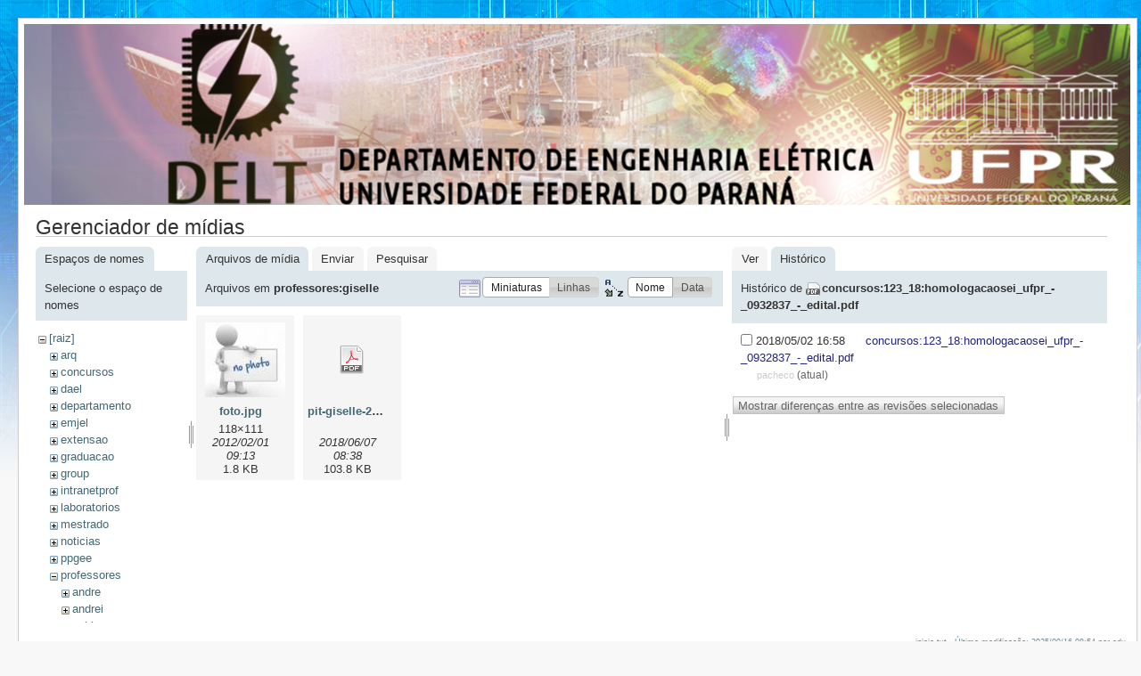

--- FILE ---
content_type: text/html; charset=utf-8
request_url: http://eletrica.ufpr.br/p/inicio?ns=professores%3Agiselle&tab_files=files&do=media&tab_details=history&image=concursos%3A123_18%3Ahomologacaosei_ufpr_-_0932837_-_edital.pdf
body_size: 3864
content:
<!DOCTYPE html PUBLIC "-//W3C//DTD XHTML 1.0 Transitional//EN"
 "http://www.w3.org/TR/xhtml1/DTD/xhtml1-transitional.dtd">
<html xmlns="http://www.w3.org/1999/xhtml" xml:lang="pt-br"
 lang="pt-br" dir="ltr">
<head>
  <meta http-equiv="Content-Type" content="text/html; charset=utf-8" />
  <title>
    inicio    [Engenharia Eletrica - UFPR]
  </title>

  <meta name="generator" content="DokuWiki"/>
<meta name="robots" content="noindex,nofollow"/>
<link rel="search" type="application/opensearchdescription+xml" href="/p/lib/exe/opensearch.php" title="Engenharia Eletrica - UFPR"/>
<link rel="start" href="/p/"/>
<link rel="contents" href="/p/inicio?do=index" title="Índice"/>
<link rel="alternate" type="application/rss+xml" title="Alterações recentes" href="/p/feed.php"/>
<link rel="alternate" type="application/rss+xml" title="Domínio atual" href="/p/feed.php?mode=list&amp;ns="/>
<link rel="alternate" type="text/html" title="HTML simples" href="/p/_export/xhtml/inicio"/>
<link rel="alternate" type="text/plain" title="Marcação wiki" href="/p/_export/raw/inicio"/>
<link rel="stylesheet" type="text/css" href="/p/lib/exe/css.php?t=delt&amp;tseed=f7fa390fccd76104c46e42891034b072"/>
<script type="text/javascript">/*<![CDATA[*/var NS='';var JSINFO = {"id":"inicio","namespace":""};
/*!]]>*/</script>
<script type="text/javascript" charset="utf-8" src="/p/lib/exe/js.php?tseed=f7fa390fccd76104c46e42891034b072"></script>

  <link rel="shortcut icon" href="/p/lib/tpl/delt/images/favicon.ico" />

  
</head>
<body>
<div id="wrapper" class='media'>
  <div class="dokuwiki">

    
    <div class="stylehead">
      <div class="header">
        <div class="pagename">
        <img src="/dokuwiki/lib/tpl/delt/images/toposobre.png" />
          <!--[[]]-->
        </div>
        <div class="logo">
          <a href="/p/inicio"  name="dokuwiki__top" accesskey="h" title="[ALT+H]">Engenharia Eletrica - UFPR</a>        </div>
      </div>
    
       
      <div class="breadcrumbs">
              </div>
      
            </div>

                
    
    
    
              <div class="page">
          <div id="mediamanager__page">
<h1>Gerenciador de mídias</h1>
<div class="panel namespaces">
<h2>Espaços de nomes</h2>
<div class="panelHeader">Selecione o espaço de nomes</div>
<div class="panelContent" id="media__tree">

<ul class="idx">
<li class="media level0 open"><img src="/p/lib/images/minus.gif" alt="−" /><div class="li"><a href="/p/inicio?ns=&amp;tab_files=files&amp;do=media&amp;tab_details=history&amp;image=concursos%3A123_18%3Ahomologacaosei_ufpr_-_0932837_-_edital.pdf" class="idx_dir">[raiz]</a></div>
<ul class="idx">
<li class="media level1 closed"><img src="/p/lib/images/plus.gif" alt="+" /><div class="li"><a href="/p/inicio?ns=arq&amp;tab_files=files&amp;do=media&amp;tab_details=history&amp;image=concursos%3A123_18%3Ahomologacaosei_ufpr_-_0932837_-_edital.pdf" class="idx_dir">arq</a></div></li>
<li class="media level1 closed"><img src="/p/lib/images/plus.gif" alt="+" /><div class="li"><a href="/p/inicio?ns=concursos&amp;tab_files=files&amp;do=media&amp;tab_details=history&amp;image=concursos%3A123_18%3Ahomologacaosei_ufpr_-_0932837_-_edital.pdf" class="idx_dir">concursos</a></div></li>
<li class="media level1 closed"><img src="/p/lib/images/plus.gif" alt="+" /><div class="li"><a href="/p/inicio?ns=dael&amp;tab_files=files&amp;do=media&amp;tab_details=history&amp;image=concursos%3A123_18%3Ahomologacaosei_ufpr_-_0932837_-_edital.pdf" class="idx_dir">dael</a></div></li>
<li class="media level1 closed"><img src="/p/lib/images/plus.gif" alt="+" /><div class="li"><a href="/p/inicio?ns=departamento&amp;tab_files=files&amp;do=media&amp;tab_details=history&amp;image=concursos%3A123_18%3Ahomologacaosei_ufpr_-_0932837_-_edital.pdf" class="idx_dir">departamento</a></div></li>
<li class="media level1 closed"><img src="/p/lib/images/plus.gif" alt="+" /><div class="li"><a href="/p/inicio?ns=emjel&amp;tab_files=files&amp;do=media&amp;tab_details=history&amp;image=concursos%3A123_18%3Ahomologacaosei_ufpr_-_0932837_-_edital.pdf" class="idx_dir">emjel</a></div></li>
<li class="media level1 closed"><img src="/p/lib/images/plus.gif" alt="+" /><div class="li"><a href="/p/inicio?ns=extensao&amp;tab_files=files&amp;do=media&amp;tab_details=history&amp;image=concursos%3A123_18%3Ahomologacaosei_ufpr_-_0932837_-_edital.pdf" class="idx_dir">extensao</a></div></li>
<li class="media level1 closed"><img src="/p/lib/images/plus.gif" alt="+" /><div class="li"><a href="/p/inicio?ns=graduacao&amp;tab_files=files&amp;do=media&amp;tab_details=history&amp;image=concursos%3A123_18%3Ahomologacaosei_ufpr_-_0932837_-_edital.pdf" class="idx_dir">graduacao</a></div></li>
<li class="media level1 closed"><img src="/p/lib/images/plus.gif" alt="+" /><div class="li"><a href="/p/inicio?ns=group&amp;tab_files=files&amp;do=media&amp;tab_details=history&amp;image=concursos%3A123_18%3Ahomologacaosei_ufpr_-_0932837_-_edital.pdf" class="idx_dir">group</a></div></li>
<li class="media level1 closed"><img src="/p/lib/images/plus.gif" alt="+" /><div class="li"><a href="/p/inicio?ns=intranetprof&amp;tab_files=files&amp;do=media&amp;tab_details=history&amp;image=concursos%3A123_18%3Ahomologacaosei_ufpr_-_0932837_-_edital.pdf" class="idx_dir">intranetprof</a></div></li>
<li class="media level1 closed"><img src="/p/lib/images/plus.gif" alt="+" /><div class="li"><a href="/p/inicio?ns=laboratorios&amp;tab_files=files&amp;do=media&amp;tab_details=history&amp;image=concursos%3A123_18%3Ahomologacaosei_ufpr_-_0932837_-_edital.pdf" class="idx_dir">laboratorios</a></div></li>
<li class="media level1 closed"><img src="/p/lib/images/plus.gif" alt="+" /><div class="li"><a href="/p/inicio?ns=mestrado&amp;tab_files=files&amp;do=media&amp;tab_details=history&amp;image=concursos%3A123_18%3Ahomologacaosei_ufpr_-_0932837_-_edital.pdf" class="idx_dir">mestrado</a></div></li>
<li class="media level1 closed"><img src="/p/lib/images/plus.gif" alt="+" /><div class="li"><a href="/p/inicio?ns=noticias&amp;tab_files=files&amp;do=media&amp;tab_details=history&amp;image=concursos%3A123_18%3Ahomologacaosei_ufpr_-_0932837_-_edital.pdf" class="idx_dir">noticias</a></div></li>
<li class="media level1 closed"><img src="/p/lib/images/plus.gif" alt="+" /><div class="li"><a href="/p/inicio?ns=ppgee&amp;tab_files=files&amp;do=media&amp;tab_details=history&amp;image=concursos%3A123_18%3Ahomologacaosei_ufpr_-_0932837_-_edital.pdf" class="idx_dir">ppgee</a></div></li>
<li class="media level1 open"><img src="/p/lib/images/minus.gif" alt="−" /><div class="li"><a href="/p/inicio?ns=professores&amp;tab_files=files&amp;do=media&amp;tab_details=history&amp;image=concursos%3A123_18%3Ahomologacaosei_ufpr_-_0932837_-_edital.pdf" class="idx_dir">professores</a></div>
<ul class="idx">
<li class="media level2 closed"><img src="/p/lib/images/plus.gif" alt="+" /><div class="li"><a href="/p/inicio?ns=professores%3Aandre&amp;tab_files=files&amp;do=media&amp;tab_details=history&amp;image=concursos%3A123_18%3Ahomologacaosei_ufpr_-_0932837_-_edital.pdf" class="idx_dir">andre</a></div></li>
<li class="media level2 closed"><img src="/p/lib/images/plus.gif" alt="+" /><div class="li"><a href="/p/inicio?ns=professores%3Aandrei&amp;tab_files=files&amp;do=media&amp;tab_details=history&amp;image=concursos%3A123_18%3Ahomologacaosei_ufpr_-_0932837_-_edital.pdf" class="idx_dir">andrei</a></div></li>
<li class="media level2 closed"><img src="/p/lib/images/plus.gif" alt="+" /><div class="li"><a href="/p/inicio?ns=professores%3Aaoki&amp;tab_files=files&amp;do=media&amp;tab_details=history&amp;image=concursos%3A123_18%3Ahomologacaosei_ufpr_-_0932837_-_edital.pdf" class="idx_dir">aoki</a></div></li>
<li class="media level2 closed"><img src="/p/lib/images/plus.gif" alt="+" /><div class="li"><a href="/p/inicio?ns=professores%3Acarlosgouvea&amp;tab_files=files&amp;do=media&amp;tab_details=history&amp;image=concursos%3A123_18%3Ahomologacaosei_ufpr_-_0932837_-_edital.pdf" class="idx_dir">carlosgouvea</a></div></li>
<li class="media level2 closed"><img src="/p/lib/images/plus.gif" alt="+" /><div class="li"><a href="/p/inicio?ns=professores%3Aclodomiro&amp;tab_files=files&amp;do=media&amp;tab_details=history&amp;image=concursos%3A123_18%3Ahomologacaosei_ufpr_-_0932837_-_edital.pdf" class="idx_dir">clodomiro</a></div></li>
<li class="media level2 closed"><img src="/p/lib/images/plus.gif" alt="+" /><div class="li"><a href="/p/inicio?ns=professores%3Adartora&amp;tab_files=files&amp;do=media&amp;tab_details=history&amp;image=concursos%3A123_18%3Ahomologacaosei_ufpr_-_0932837_-_edital.pdf" class="idx_dir">dartora</a></div></li>
<li class="media level2 closed"><img src="/p/lib/images/plus.gif" alt="+" /><div class="li"><a href="/p/inicio?ns=professores%3Adavid&amp;tab_files=files&amp;do=media&amp;tab_details=history&amp;image=concursos%3A123_18%3Ahomologacaosei_ufpr_-_0932837_-_edital.pdf" class="idx_dir">david</a></div></li>
<li class="media level2 closed"><img src="/p/lib/images/plus.gif" alt="+" /><div class="li"><a href="/p/inicio?ns=professores%3Aedemir&amp;tab_files=files&amp;do=media&amp;tab_details=history&amp;image=concursos%3A123_18%3Ahomologacaosei_ufpr_-_0932837_-_edital.pdf" class="idx_dir">edemir</a></div></li>
<li class="media level2 closed"><img src="/p/lib/images/plus.gif" alt="+" /><div class="li"><a href="/p/inicio?ns=professores%3Aeduardo&amp;tab_files=files&amp;do=media&amp;tab_details=history&amp;image=concursos%3A123_18%3Ahomologacaosei_ufpr_-_0932837_-_edital.pdf" class="idx_dir">eduardo</a></div></li>
<li class="media level2 closed"><img src="/p/lib/images/plus.gif" alt="+" /><div class="li"><a href="/p/inicio?ns=professores%3Aelinton&amp;tab_files=files&amp;do=media&amp;tab_details=history&amp;image=concursos%3A123_18%3Ahomologacaosei_ufpr_-_0932837_-_edital.pdf" class="idx_dir">elinton</a></div></li>
<li class="media level2 closed"><img src="/p/lib/images/plus.gif" alt="+" /><div class="li"><a href="/p/inicio?ns=professores%3Aelizete&amp;tab_files=files&amp;do=media&amp;tab_details=history&amp;image=concursos%3A123_18%3Ahomologacaosei_ufpr_-_0932837_-_edital.pdf" class="idx_dir">elizete</a></div></li>
<li class="media level2 closed"><img src="/p/lib/images/plus.gif" alt="+" /><div class="li"><a href="/p/inicio?ns=professores%3Aevelio&amp;tab_files=files&amp;do=media&amp;tab_details=history&amp;image=concursos%3A123_18%3Ahomologacaosei_ufpr_-_0932837_-_edital.pdf" class="idx_dir">evelio</a></div></li>
<li class="media level2 closed"><img src="/p/lib/images/plus.gif" alt="+" /><div class="li"><a href="/p/inicio?ns=professores%3Aewaldo&amp;tab_files=files&amp;do=media&amp;tab_details=history&amp;image=concursos%3A123_18%3Ahomologacaosei_ufpr_-_0932837_-_edital.pdf" class="idx_dir">ewaldo</a></div></li>
<li class="media level2 closed"><img src="/p/lib/images/plus.gif" alt="+" /><div class="li"><a href="/p/inicio?ns=professores%3Afernando&amp;tab_files=files&amp;do=media&amp;tab_details=history&amp;image=concursos%3A123_18%3Ahomologacaosei_ufpr_-_0932837_-_edital.pdf" class="idx_dir">fernando</a></div></li>
<li class="media level2 closed"><img src="/p/lib/images/plus.gif" alt="+" /><div class="li"><a href="/p/inicio?ns=professores%3Agics&amp;tab_files=files&amp;do=media&amp;tab_details=history&amp;image=concursos%3A123_18%3Ahomologacaosei_ufpr_-_0932837_-_edital.pdf" class="idx_dir">gics</a></div></li>
<li class="media level2 closed"><img src="/p/lib/images/plus.gif" alt="+" /><div class="li"><a href="/p/inicio?ns=professores%3Agideon&amp;tab_files=files&amp;do=media&amp;tab_details=history&amp;image=concursos%3A123_18%3Ahomologacaosei_ufpr_-_0932837_-_edital.pdf" class="idx_dir">gideon</a></div></li>
<li class="media level2 open"><img src="/p/lib/images/minus.gif" alt="−" /><div class="li"><a href="/p/inicio?ns=professores%3Agiselle&amp;tab_files=files&amp;do=media&amp;tab_details=history&amp;image=concursos%3A123_18%3Ahomologacaosei_ufpr_-_0932837_-_edital.pdf" class="idx_dir">giselle</a></div></li>
<li class="media level2 closed"><img src="/p/lib/images/plus.gif" alt="+" /><div class="li"><a href="/p/inicio?ns=professores%3Agustavo&amp;tab_files=files&amp;do=media&amp;tab_details=history&amp;image=concursos%3A123_18%3Ahomologacaosei_ufpr_-_0932837_-_edital.pdf" class="idx_dir">gustavo</a></div></li>
<li class="media level2 closed"><img src="/p/lib/images/plus.gif" alt="+" /><div class="li"><a href="/p/inicio?ns=professores%3Ahallage&amp;tab_files=files&amp;do=media&amp;tab_details=history&amp;image=concursos%3A123_18%3Ahomologacaosei_ufpr_-_0932837_-_edital.pdf" class="idx_dir">hallage</a></div></li>
<li class="media level2 closed"><img src="/p/lib/images/plus.gif" alt="+" /><div class="li"><a href="/p/inicio?ns=professores%3Ahenri&amp;tab_files=files&amp;do=media&amp;tab_details=history&amp;image=concursos%3A123_18%3Ahomologacaosei_ufpr_-_0932837_-_edital.pdf" class="idx_dir">henri</a></div></li>
<li class="media level2 closed"><img src="/p/lib/images/plus.gif" alt="+" /><div class="li"><a href="/p/inicio?ns=professores%3Ahoracio&amp;tab_files=files&amp;do=media&amp;tab_details=history&amp;image=concursos%3A123_18%3Ahomologacaosei_ufpr_-_0932837_-_edital.pdf" class="idx_dir">horacio</a></div></li>
<li class="media level2 closed"><img src="/p/lib/images/plus.gif" alt="+" /><div class="li"><a href="/p/inicio?ns=professores%3Aivan&amp;tab_files=files&amp;do=media&amp;tab_details=history&amp;image=concursos%3A123_18%3Ahomologacaosei_ufpr_-_0932837_-_edital.pdf" class="idx_dir">ivan</a></div></li>
<li class="media level2 closed"><img src="/p/lib/images/plus.gif" alt="+" /><div class="li"><a href="/p/inicio?ns=professores%3Ajames&amp;tab_files=files&amp;do=media&amp;tab_details=history&amp;image=concursos%3A123_18%3Ahomologacaosei_ufpr_-_0932837_-_edital.pdf" class="idx_dir">james</a></div></li>
<li class="media level2 closed"><img src="/p/lib/images/plus.gif" alt="+" /><div class="li"><a href="/p/inicio?ns=professores%3Ajayme&amp;tab_files=files&amp;do=media&amp;tab_details=history&amp;image=concursos%3A123_18%3Ahomologacaosei_ufpr_-_0932837_-_edital.pdf" class="idx_dir">jayme</a></div></li>
<li class="media level2 closed"><img src="/p/lib/images/plus.gif" alt="+" /><div class="li"><a href="/p/inicio?ns=professores%3Ajoao_americo&amp;tab_files=files&amp;do=media&amp;tab_details=history&amp;image=concursos%3A123_18%3Ahomologacaosei_ufpr_-_0932837_-_edital.pdf" class="idx_dir">joao_americo</a></div></li>
<li class="media level2 closed"><img src="/p/lib/images/plus.gif" alt="+" /><div class="li"><a href="/p/inicio?ns=professores%3Akoerich&amp;tab_files=files&amp;do=media&amp;tab_details=history&amp;image=concursos%3A123_18%3Ahomologacaosei_ufpr_-_0932837_-_edital.pdf" class="idx_dir">koerich</a></div></li>
<li class="media level2 closed"><img src="/p/lib/images/plus.gif" alt="+" /><div class="li"><a href="/p/inicio?ns=professores%3Akuiava&amp;tab_files=files&amp;do=media&amp;tab_details=history&amp;image=concursos%3A123_18%3Ahomologacaosei_ufpr_-_0932837_-_edital.pdf" class="idx_dir">kuiava</a></div></li>
<li class="media level2 closed"><img src="/p/lib/images/plus.gif" alt="+" /><div class="li"><a href="/p/inicio?ns=professores%3Aleandro&amp;tab_files=files&amp;do=media&amp;tab_details=history&amp;image=concursos%3A123_18%3Ahomologacaosei_ufpr_-_0932837_-_edital.pdf" class="idx_dir">leandro</a></div></li>
<li class="media level2 closed"><img src="/p/lib/images/plus.gif" alt="+" /><div class="li"><a href="/p/inicio?ns=professores%3Aleite&amp;tab_files=files&amp;do=media&amp;tab_details=history&amp;image=concursos%3A123_18%3Ahomologacaosei_ufpr_-_0932837_-_edital.pdf" class="idx_dir">leite</a></div></li>
<li class="media level2 closed"><img src="/p/lib/images/plus.gif" alt="+" /><div class="li"><a href="/p/inicio?ns=professores%3Alolis&amp;tab_files=files&amp;do=media&amp;tab_details=history&amp;image=concursos%3A123_18%3Ahomologacaosei_ufpr_-_0932837_-_edital.pdf" class="idx_dir">lolis</a></div></li>
<li class="media level2 closed"><img src="/p/lib/images/plus.gif" alt="+" /><div class="li"><a href="/p/inicio?ns=professores%3Aluisschuartz&amp;tab_files=files&amp;do=media&amp;tab_details=history&amp;image=concursos%3A123_18%3Ahomologacaosei_ufpr_-_0932837_-_edital.pdf" class="idx_dir">luisschuartz</a></div></li>
<li class="media level2 closed"><img src="/p/lib/images/plus.gif" alt="+" /><div class="li"><a href="/p/inicio?ns=professores%3Amariano&amp;tab_files=files&amp;do=media&amp;tab_details=history&amp;image=concursos%3A123_18%3Ahomologacaosei_ufpr_-_0932837_-_edital.pdf" class="idx_dir">mariano</a></div></li>
<li class="media level2 closed"><img src="/p/lib/images/plus.gif" alt="+" /><div class="li"><a href="/p/inicio?ns=professores%3Amateus&amp;tab_files=files&amp;do=media&amp;tab_details=history&amp;image=concursos%3A123_18%3Ahomologacaosei_ufpr_-_0932837_-_edital.pdf" class="idx_dir">mateus</a></div></li>
<li class="media level2 closed"><img src="/p/lib/images/plus.gif" alt="+" /><div class="li"><a href="/p/inicio?ns=professores%3Apacheco&amp;tab_files=files&amp;do=media&amp;tab_details=history&amp;image=concursos%3A123_18%3Ahomologacaosei_ufpr_-_0932837_-_edital.pdf" class="idx_dir">pacheco</a></div></li>
<li class="media level2 closed"><img src="/p/lib/images/plus.gif" alt="+" /><div class="li"><a href="/p/inicio?ns=professores%3Aparente&amp;tab_files=files&amp;do=media&amp;tab_details=history&amp;image=concursos%3A123_18%3Ahomologacaosei_ufpr_-_0932837_-_edital.pdf" class="idx_dir">parente</a></div></li>
<li class="media level2 closed"><img src="/p/lib/images/plus.gif" alt="+" /><div class="li"><a href="/p/inicio?ns=professores%3Apastro&amp;tab_files=files&amp;do=media&amp;tab_details=history&amp;image=concursos%3A123_18%3Ahomologacaosei_ufpr_-_0932837_-_edital.pdf" class="idx_dir">pastro</a></div></li>
<li class="media level2 closed"><img src="/p/lib/images/plus.gif" alt="+" /><div class="li"><a href="/p/inicio?ns=professores%3Apatricio&amp;tab_files=files&amp;do=media&amp;tab_details=history&amp;image=concursos%3A123_18%3Ahomologacaosei_ufpr_-_0932837_-_edital.pdf" class="idx_dir">patricio</a></div></li>
<li class="media level2 closed"><img src="/p/lib/images/plus.gif" alt="+" /><div class="li"><a href="/p/inicio?ns=professores%3Apedroso&amp;tab_files=files&amp;do=media&amp;tab_details=history&amp;image=concursos%3A123_18%3Ahomologacaosei_ufpr_-_0932837_-_edital.pdf" class="idx_dir">pedroso</a></div></li>
<li class="media level2 closed"><img src="/p/lib/images/plus.gif" alt="+" /><div class="li"><a href="/p/inicio?ns=professores%3Arambo&amp;tab_files=files&amp;do=media&amp;tab_details=history&amp;image=concursos%3A123_18%3Ahomologacaosei_ufpr_-_0932837_-_edital.pdf" class="idx_dir">rambo</a></div></li>
<li class="media level2 closed"><img src="/p/lib/images/plus.gif" alt="+" /><div class="li"><a href="/p/inicio?ns=professores%3Arogers&amp;tab_files=files&amp;do=media&amp;tab_details=history&amp;image=concursos%3A123_18%3Ahomologacaosei_ufpr_-_0932837_-_edital.pdf" class="idx_dir">rogers</a></div></li>
<li class="media level2 closed"><img src="/p/lib/images/plus.gif" alt="+" /><div class="li"><a href="/p/inicio?ns=professores%3Asebastiao&amp;tab_files=files&amp;do=media&amp;tab_details=history&amp;image=concursos%3A123_18%3Ahomologacaosei_ufpr_-_0932837_-_edital.pdf" class="idx_dir">sebastiao</a></div></li>
<li class="media level2 closed"><img src="/p/lib/images/plus.gif" alt="+" /><div class="li"><a href="/p/inicio?ns=professores%3Athelma&amp;tab_files=files&amp;do=media&amp;tab_details=history&amp;image=concursos%3A123_18%3Ahomologacaosei_ufpr_-_0932837_-_edital.pdf" class="idx_dir">thelma</a></div></li>
<li class="media level2 closed"><img src="/p/lib/images/plus.gif" alt="+" /><div class="li"><a href="/p/inicio?ns=professores%3Atibirica&amp;tab_files=files&amp;do=media&amp;tab_details=history&amp;image=concursos%3A123_18%3Ahomologacaosei_ufpr_-_0932837_-_edital.pdf" class="idx_dir">tibirica</a></div></li>
<li class="media level2 closed"><img src="/p/lib/images/plus.gif" alt="+" /><div class="li"><a href="/p/inicio?ns=professores%3Avilson&amp;tab_files=files&amp;do=media&amp;tab_details=history&amp;image=concursos%3A123_18%3Ahomologacaosei_ufpr_-_0932837_-_edital.pdf" class="idx_dir">vilson</a></div></li>
<li class="media level2 closed"><img src="/p/lib/images/plus.gif" alt="+" /><div class="li"><a href="/p/inicio?ns=professores%3Aviviana&amp;tab_files=files&amp;do=media&amp;tab_details=history&amp;image=concursos%3A123_18%3Ahomologacaosei_ufpr_-_0932837_-_edital.pdf" class="idx_dir">viviana</a></div></li>
<li class="media level2 closed"><img src="/p/lib/images/plus.gif" alt="+" /><div class="li"><a href="/p/inicio?ns=professores%3Awaldemiro&amp;tab_files=files&amp;do=media&amp;tab_details=history&amp;image=concursos%3A123_18%3Ahomologacaosei_ufpr_-_0932837_-_edital.pdf" class="idx_dir">waldemiro</a></div></li>
<li class="media level2 closed"><img src="/p/lib/images/plus.gif" alt="+" /><div class="li"><a href="/p/inicio?ns=professores%3Awaldomiro&amp;tab_files=files&amp;do=media&amp;tab_details=history&amp;image=concursos%3A123_18%3Ahomologacaosei_ufpr_-_0932837_-_edital.pdf" class="idx_dir">waldomiro</a></div></li>
<li class="media level2 closed"><img src="/p/lib/images/plus.gif" alt="+" /><div class="li"><a href="/p/inicio?ns=professores%3Awilson&amp;tab_files=files&amp;do=media&amp;tab_details=history&amp;image=concursos%3A123_18%3Ahomologacaosei_ufpr_-_0932837_-_edital.pdf" class="idx_dir">wilson</a></div></li>
<li class="media level2 closed"><img src="/p/lib/images/plus.gif" alt="+" /><div class="li"><a href="/p/inicio?ns=professores%3Azimmer&amp;tab_files=files&amp;do=media&amp;tab_details=history&amp;image=concursos%3A123_18%3Ahomologacaosei_ufpr_-_0932837_-_edital.pdf" class="idx_dir">zimmer</a></div></li>
</ul>
</li>
<li class="media level1 closed"><img src="/p/lib/images/plus.gif" alt="+" /><div class="li"><a href="/p/inicio?ns=user&amp;tab_files=files&amp;do=media&amp;tab_details=history&amp;image=concursos%3A123_18%3Ahomologacaosei_ufpr_-_0932837_-_edital.pdf" class="idx_dir">user</a></div></li>
<li class="media level1 closed"><img src="/p/lib/images/plus.gif" alt="+" /><div class="li"><a href="/p/inicio?ns=wiki&amp;tab_files=files&amp;do=media&amp;tab_details=history&amp;image=concursos%3A123_18%3Ahomologacaosei_ufpr_-_0932837_-_edital.pdf" class="idx_dir">wiki</a></div></li>
</ul></li>
</ul>
</div>
</div>
<div class="panel filelist">
<h2 class="a11y">Arquivos de mídia</h2>
<ul class="tabs">
<li><strong>Arquivos de mídia</strong></li>
<li><a href="/p/inicio?tab_files=upload&amp;do=media&amp;tab_details=history&amp;image=concursos%3A123_18%3Ahomologacaosei_ufpr_-_0932837_-_edital.pdf&amp;ns=professores%3Agiselle">Enviar</a></li>
<li><a href="/p/inicio?tab_files=search&amp;do=media&amp;tab_details=history&amp;image=concursos%3A123_18%3Ahomologacaosei_ufpr_-_0932837_-_edital.pdf&amp;ns=professores%3Agiselle">Pesquisar</a></li>
</ul>
<div class="panelHeader">
<h3>Arquivos em <strong>professores:giselle</strong></h3>
<form class="options" method="get" action="/p/inicio" accept-charset="utf-8"><div class="no">
<input type="hidden" name="do" value="media" /><input type="hidden" name="tab_files" value="files" /><input type="hidden" name="tab_details" value="history" /><input type="hidden" name="image" value="concursos:123_18:homologacaosei_ufpr_-_0932837_-_edital.pdf" /><input type="hidden" name="ns" value="professores:giselle" /><ul>
<li class="listType"><label class="thumbs" for="listType__thumbs"><input type="radio" id="listType__thumbs" name="list_dwmedia" value="thumbs" checked="checked" /> <span>Miniaturas</span></label>
<label class="rows" for="listType__rows"><input type="radio" id="listType__rows" name="list_dwmedia" value="rows" /> <span>Linhas</span></label>
</li>
<li class="sortBy"><label class="name" for="sortBy__name"><input type="radio" id="sortBy__name" name="sort_dwmedia" value="name" checked="checked" /> <span>Nome</span></label>
<label class="date" for="sortBy__date"><input type="radio" id="sortBy__date" name="sort_dwmedia" value="date" /> <span>Data</span></label>
</li>
<li><input type="submit" value="Aplicar" class="button" />
</li>
</ul>
</div></form>
</div>
<div class="panelContent">
<ul class="thumbs"><li><dl title="professores:giselle:foto.jpg">
<dt><a id="l_:professores:giselle:foto.jpg" class="image thumb" href="/p/inicio?image=professores%3Agiselle%3Afoto.jpg&amp;ns=professores%3Agiselle&amp;tab_details=view&amp;do=media&amp;tab_files=files"><img src="/p/_media/professores:giselle:foto.jpg?w=90&amp;h=84&amp;t=1328098418&amp;tok=efdddf" alt="professores:giselle:foto.jpg" /></a></dt>
<dd class="name"><a href="/p/inicio?image=professores%3Agiselle%3Afoto.jpg&amp;ns=professores%3Agiselle&amp;tab_details=view&amp;do=media&amp;tab_files=files" id="h_:professores:giselle:foto.jpg">foto.jpg</a></dd>
<dd class="size">118&#215;111</dd>
<dd class="date">2012/02/01 09:13</dd>
<dd class="filesize">1.8 KB</dd>
</dl></li>
<li><dl title="professores:giselle:pit-giselle-2018.pdf">
<dt><a id="d_:professores:giselle:pit-giselle-2018.pdf" class="image" title="professores:giselle:pit-giselle-2018.pdf" href="/p/inicio?image=professores%3Agiselle%3Apit-giselle-2018.pdf&amp;ns=professores%3Agiselle&amp;tab_details=view&amp;do=media&amp;tab_files=files"><img src="/p/lib/images/fileicons/32x32/pdf.png" alt="professores:giselle:pit-giselle-2018.pdf" class="icon" /></a></dt>
<dd class="name"><a href="/p/inicio?image=professores%3Agiselle%3Apit-giselle-2018.pdf&amp;ns=professores%3Agiselle&amp;tab_details=view&amp;do=media&amp;tab_files=files" id="h_:professores:giselle:pit-giselle-2018.pdf">pit-giselle-2018.pdf</a></dd>
<dd class="size">&#160;</dd>
<dd class="date">2018/06/07 08:38</dd>
<dd class="filesize">103.8 KB</dd>
</dl></li>
</ul>
</div>
</div>
<div class="panel file">
<h2 class="a11y">Arquivo</h2>
<ul class="tabs">
<li><a href="/p/inicio?tab_details=view&amp;do=media&amp;tab_files=files&amp;image=concursos%3A123_18%3Ahomologacaosei_ufpr_-_0932837_-_edital.pdf&amp;ns=professores%3Agiselle">Ver</a></li>
<li><strong>Histórico</strong></li>
</ul>
<div class="panelHeader"><h3>Histórico de <strong><a href="/p/_media/concursos:123_18:homologacaosei_ufpr_-_0932837_-_edital.pdf" class="select mediafile mf_pdf" title="Ver o arquivo original">concursos:123_18:homologacaosei_ufpr_-_0932837_-_edital.pdf</a></strong></h3></div>
<div class="panelContent">
<form id="page__revisions" class="changes" action="/p/inicio?image=concursos%3A123_18%3Ahomologacaosei_ufpr_-_0932837_-_edital.pdf&amp;do=media&amp;tab_files=files&amp;tab_details=history&amp;ns=professores%3Agiselle" method="post" accept-charset="utf-8"><div class="no">
<input type="hidden" name="sectok" value="7a2d4e8381a7e254330a1f6745bf8cf6" /><input type="hidden" name="mediado" value="diff" /><ul >
<li >
<div class="li">
<input type="checkbox" name="rev2[]" value="current"/>
<span class="date">
2018/05/02 16:58</span>
<img src="/p/lib/images/blank.gif" width="15" height="11" alt="" /><a class="wikilink1" href="/p/inicio?image=concursos%3A123_18%3Ahomologacaosei_ufpr_-_0932837_-_edital.pdf&amp;tab_details=view&amp;do=media&amp;tab_files=files&amp;ns=professores%3Agiselle">
concursos:123_18:homologacaosei_ufpr_-_0932837_-_edital.pdf</a>
<div >
<span class="user">
pacheco</span>
(atual)</div>
</div>
</li>
</ul>
<input type="submit" value="Mostrar diferenças entre as revisões selecionadas" class="button" />
</div></form>
<div class="pagenav"></div></div>
</div>
</div>

 
        </div> 
      
    
      <div class="stylefoot">
        <div class="meta">
          <div class="user">
                    </div>
          <div class="doc">
          <bdi>inicio.txt</bdi> · Última modificação: 2025/09/16 08:54 por <bdi>edu</bdi>          </div>
        </div>
      </div>

    <div class="clearer"></div>

    
            
    <div align="center" class="footerinc">
  <div class="license"><a href="http://creativecommons.org/licenses/by-sa/3.0/" rel="license" target="_blank"><img src="/p/lib/images/license/button/cc-by-sa.png" alt="CC Attribution-Share Alike 3.0 Unported" /></a></div>
  <a target="_blank" href="http://www.chimeric.de" title="www.chimeric.de"><img src="/p/lib/tpl/delt/images/button-chimeric-de.png" width="80" height="15" alt="www.chimeric.de" border="0" /></a>

  <a target="_blank" href="http://jigsaw.w3.org/css-validator/check/referer" title="Valid CSS"><img src="/p/lib/tpl/delt/images/button-css.png" width="80" height="15" alt="Valid CSS" border="0" /></a>

  <a target="_blank" href="http://wiki.splitbrain.org/wiki:dokuwiki" title="Driven by DokuWiki"><img src="/p/lib/tpl/delt/images/button-dw.png" width="80" height="15" alt="Driven by DokuWiki" border="0" /></a>

  <a target="_blank" href="http://www.firefox-browser.de" title="do yourself a favour and use a real browser - get firefox"><img src="/p/lib/tpl/delt/images/button-firefox.png" width="80" height="15" alt="do yourself a favour and use a real browser - get firefox!!" border="0" /></a>
  
  <a target="_blank" href="/p/feed.php" title="Recent changes RSS feed"><img src="/p/lib/tpl/delt/images/button-rss.png" width="80" height="15" alt="Recent changes RSS feed" border="0" /></a>

  <a target="_blank" href="http://validator.w3.org/check/referer" title="Valid XHTML 1.0"><img src="/p/lib/tpl/delt/images/button-xhtml.png" width="80" height="15" alt="Valid XHTML 1.0" border="0" /></a>
</div>


<!-- Google tag (gtag.js) -->
<script async src="https://www.googletagmanager.com/gtag/js?id=G-MW0HLLGLZZ"></script>
<script>
  window.dataLayer = window.dataLayer || [];
  function gtag(){dataLayer.push(arguments);}
  gtag('js', new Date());

  gtag('config', 'G-MW0HLLGLZZ');
</script>

  </div>
</div>

<div class="no"><img src="/p/lib/exe/indexer.php?id=inicio&amp;1768469042" width="2" height="1" alt="" /></div>
</body>
</html>
